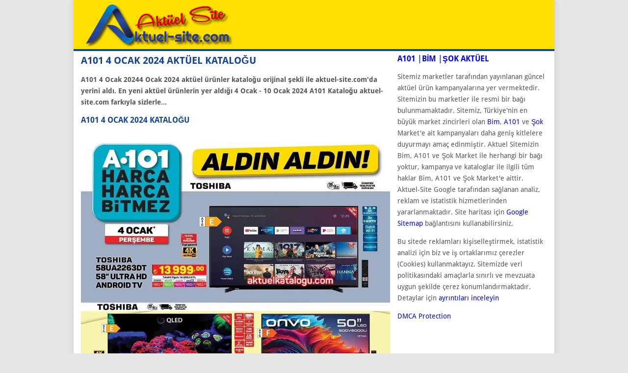

--- FILE ---
content_type: text/html; Charset=utf-8
request_url: https://aktuel-site.com/a101-4-ocak-2024-aktuel-katalogu/
body_size: 8696
content:
<!DOCTYPE html>
<html lang="tr">
<head>
<meta name="viewport" content="width=device-width, initial-scale=1.0" />
<meta http-equiv="Content-Type" content="text/html; charset= UTF-8"/>
<title>A101 4 OCAK 2024 AKTÜEL KATALOĞU | AKTÜEL SİTE</title>
<meta name="description" content="A101 4 Ocak 20244 Ocak 2024 aktüel ürünler kataloğu orijinal şekli ile aktuel-site.com'da yerini aldı. En yeni aktüel ürünlerin yer aldığı 4 Ocak - 10 Ocak 2024 A101 Kataloğu..."/>
<meta name="keywords" content="A101 4 Ocak 2024 Kataloğu, A101 Market, A101 11 Ocak 2024 Aktüel Kataloğu, A101 Kataloğu, A101 Aldın Aldın"/>
<link rel="canonical" href="https://aktuel-site.com/a101-4-ocak-2024-aktuel-katalogu/"/>
<meta property="og:title" content="A101 4 OCAK 2024 AKTÜEL KATALOĞU | AKTÜEL SİTE"/>
<meta property="og:type" content="website"/>
<meta property="og:url" content="https://aktuel-site.com/a101-4-ocak-2024-aktuel-katalogu/"/>
<meta property="og:image" content="https://aktuel-site.com/upload/brosur/a101-4-ocak-2024-katalogu-1.jpg"/>
<meta property="og:site_name" content="AKTÜEL SİTE"/>
<meta property="og:description" content="A101 4 Ocak 20244 Ocak 2024 aktüel ürünler kataloğu orijinal şekli ile aktuel-site.com'da yerini aldı. En yeni aktüel ürünlerin yer aldığı 4 Ocak - 10 Ocak 2024 A101 Kataloğu..."/>
<meta property="article:published_time" content="2023-12-29T08:59:26+03:00"/>
<meta property="article:modified_time" content="2023-12-29T08:59:26+03:00"/>
<meta name="twitter:card" content="summary"/>
<meta name="twitter:title" content="A101 4 OCAK 2024 AKTÜEL KATALOĞU | AKTÜEL SİTE"/>
<meta name="twitter:description" content="A101 4 Ocak 20244 Ocak 2024 aktüel ürünler kataloğu orijinal şekli ile aktuel-site.com'da yerini aldı. En yeni aktüel ürünlerin yer aldığı 4 Ocak - 10 Ocak 2024 A101 Kataloğu..."/>
<meta name="twitter:image" content="https://aktuel-site.com/upload/brosur/a101-4-ocak-2024-katalogu-1.jpg"/>
<meta itemprop="image" content="https://aktuel-site.com/upload/brosur/a101-4-ocak-2024-katalogu-1.jpg"/>
<link rel="alternate" type="application/rss+xml" title="Aktüel Site &raquo; beslemesi" href="https://aktuel-site.com/feed/"/>
<link rel="dns-prefetch" href="//fonts.googleapis.com"/>
<link rel="dns-prefetch" href="//fonts.gstatic.com"/>
<link rel="dns-prefetch" href="//www.google-analytics.com"/>
<link rel="dns-prefetch" href="//ssl.google-analytics.com"/>
<link rel="dns-prefetch" href="//www.googletagservices.com"/>
<link rel="dns-prefetch" href="//www.googletagmanager.com"/>
<link rel="dns-prefetch" href="//adservice.google.com.tr"/>
<link rel="dns-prefetch" href="//pagead2.googlesyndication.com"/>
<link rel="dns-prefetch" href="//securepubads.g.doubleclick.net"/>
<link rel="dns-prefetch" href="//googleads.g.doubleclick.net"/>
<link rel="dns-prefetch" href="//apis.google.com"/>
<style>@font-face{font-family:'Droid Sans';font-display:block;font-style:normal;font-weight:400;src:local('Droid Sans Regular'),local('DroidSans-Regular'),url(https://fonts.gstatic.com/s/droidsans/v8/SlGVmQWMvZQIdix7AFxXkHNSbQ.woff2) format('woff2');unicode-range:U+0000-00FF,U+0131,U+0152-0153,U+02BB-02BC,U+02C6,U+02DA,U+02DC,U+2000-206F,U+2074,U+20AC,U+2122,U+2191,U+2193,U+2212,U+2215,U+FEFF,U+FFFD}@font-face{font-family:'Droid Sans';font-display:block;font-style:normal;font-weight:700;src:local('Droid Sans Bold'),local('DroidSans-Bold'),url(https://fonts.gstatic.com/s/droidsans/v8/SlGWmQWMvZQIdix7AFxXmMh3eDs1Zw.woff2) format('woff2');unicode-range:U+0000-00FF,U+0131,U+0152-0153,U+02BB-02BC,U+02C6,U+02DA,U+02DC,U+2000-206F,U+2074,U+20AC,U+2122,U+2191,U+2193,U+2212,U+2215,U+FEFF,U+FFFD}</style>
<script>performance.mark("stylesheets done blocking");</script>
<meta name="yandex-verification" content="db5be091de94dc82"/>
<meta name="msvalidate.01" content="3C7F216622AB6A1218CB557DCE6F1084"/>
<style>body,button,input,select,textarea{font:14px/23px 'Droid Sans',sans-serif;color:#555;background-color:#e7e5e6;margin:0;padding:0}h1,h2,h3{line-height:1.4;margin:0;color:#134395;text-transform:uppercase}h1{font-size:20px}h2,h3{font-size:16px}a{text-decoration:none}a:visited{color:#134395}#yForm{border:1px solid #E1E1E1;padding:10px;background:#EEE;margin:0 auto}.yasla{float:left;}.mns{width:100%;}.bitti{-webkit-filter: grayscale(100%);filter: grayscale(100%);}.menu{visibility:hidden;position:absolute;max-width:980px;margin-left:auto;margin-right:auto;left:0;right:0;background:#ffe000;border-bottom:solid 4px #0B4395;}.m-nav{visibility:visible;z-index:9999;position:fixed;left:0;top:0;width:100%;}.baslik{line-height:1.4;font-size:16px;font-weight:bold;margin:0;color:#134395;text-transform:uppercase}hr{color:#ccc;}blockquote{border-left:3px solid #dd0000;padding:2px 14px;margin: 0 0 14px;}#yForm textarea,input{background:#fff;border:solid 1px #E1E1E1;width:90%;padding:10px 2%}.submit{width:120px;background:#E30615;color:#fff;text-decoration:none;cursor:pointer;display:inline-block;border:0;font-size:16px;font-weight:700;transition:all .2s linear;text-transform:uppercase}#main{max-width:980px;margin:0 auto;overflow:hidden;padding:0;background:#fff;position:relative;box-shadow:0 0 10px rgba(50,50,50,0.17)}.ust{position:relative;width:100%;height:100px;float:left;padding:0 0 0 2%;background:#ffe000;border-bottom:solid 4px #0B4395}.logo{margin-top:5px}.content{margin-left:15px;margin-top:5px;width:100%;max-width:630px;float:left}.sag{margin-top:5px;margin-left:15px;text-align:center;width:100%;max-width:300px;float:left}.list{border-bottom:solid 1px #e2e2e2;margin-top:10px;margin-bottom:20px;min-height:180px}.clear{clear:both}.manset{position:relative;border:solid 1px #0B4395}.title{padding-top:20px;padding-bottom:20px;text-align:center;margin-bottom:0;position:absolute;bottom:0;background:rgba(0,0,0,0.5);color:#f1f1f1;width:100%;text-transform:uppercase;font-size:18px;font-weight:700}.onizleme{float:left;max-width:220px;width:100%;height:auto;margin-right:10px}.read{float:right;font-size:13px;color:#E30615}.footer{width:100%;height:40px;padding:25px;background:#ffe000;border-top:solid 4px #0B4395}.footerLink{float:right;margin-right:45px;}.detail img{width:100%;height:auto;margin-bottom:5px}.yorum{border:1px solid #D2D2D2;margin-bottom:10px}.yoruminfo{background:#F7F5F6;border-bottom:solid 1px #D2D2D2;padding:0;padding:15px;color:#939291}.yorumdetay{background:#eee;padding:0;padding:15px}.tyorum{font-size:18px;line-height:32px;color:#343434;font-weight:700}@media screen and (max-width:990px){#main{width:96%}.content{width:96%;margin-left:auto;margin-right:auto;float:none}.sag{max-width:630px;width:96%;margin-left:auto;margin-right:auto;float:none}.list{max-width:630px;width:100%;margin-left:auto;margin-right:auto;float:none}.onizleme{width:35%}.onizleme img{max-width:220px;width:100%}}</style>
<link rel="icon" href="https://aktuel-site.com/favicon.ico" type="image/x-icon"/>
<link rel="shortcut icon" href="https://aktuel-site.com/favicon.ico" type="image/x-icon"/>
<script async src="//pagead2.googlesyndication.com/pagead/js/adsbygoogle.js"></script>
<script>
     (adsbygoogle = window.adsbygoogle || []).push({
          google_ad_client: "ca-pub-8756224960352111",
          enable_page_level_ads: false
     });
</script>
<script src="https://code.jquery.com/jquery-3.4.1.slim.min.js" integrity="sha256-pasqAKBDmFT4eHoN2ndd6lN370kFiGUFyTiUHWhU7k8=" crossorigin="anonymous"></script>
<script>
jQuery("document").ready(function($){
    var nav = $('.menu');
    $(window).scroll(function () {
        if ($(this).scrollTop() > 120) {
            nav.addClass("m-nav");
        } else {
            nav.removeClass("m-nav");
        }
    });
});
</script>
<script type="application/ld+json" class="aktuel-site-schema">{"@context":"https:\/\/schema.org","@graph":[{"@type":"WebSite","@id":"https:\/\/aktuel-site.com\/#website","url":"https:\/\/aktuel-site.com\/","name":"Akt\u00FCel Site","description":"A101 4 Ocak 20244 Ocak 2024 akt\u00FCel \u00FCr\u00FCnler katalo\u011Fu orijinal \u015Fekli ile aktuel-site.com'da yerini ald\u0131. En yeni akt\u00FCel \u00FCr\u00FCnlerin yer ald\u0131\u011F\u0131 4 Ocak - 10 Ocak 2024 A101 Katalo\u011Fu...","publisher":{"@id":"https:\/\/aktuel-site.com\/#organization"}},{"@type":"Organization","@id":"https:\/\/aktuel-site.com\/#organization","name":"Akt\u00FCel Site","url":"https:\/\/aktuel-site.com\/","logo":{"@type":"ImageObject","@id":"https:\/\/aktuel-site.com\/#organizationLogo","url":"https:\/\/aktuel-site.com\/images\/logo.png","width":"300","height":"90"},"image":{"@id":"https:\/\/aktuel-site.com\/#organizationLogo"},"sameAs":["https:\/\/www.facebook.com\/bima101sokaktuel\/"]},{"@type":"BreadcrumbList","@id":"https:\/\/aktuel-site.com\/a101-4-ocak-2024-aktuel-katalogu\/#breadcrumblist","itemListElement":[{"@type":"ListItem","@id":"https:\/\/aktuel-site.com\/#listItem","position":"1","item":{"@type":"WebPage","@id":"https:\/\/aktuel-site.com\/","name":"Ev","description":"A101 4 Ocak 20244 Ocak 2024 akt\u00FCel \u00FCr\u00FCnler katalo\u011Fu orijinal \u015Fekli ile aktuel-site.com'da yerini ald\u0131. En yeni akt\u00FCel \u00FCr\u00FCnlerin yer ald\u0131\u011F\u0131 4 Ocak - 10 Ocak 2024 A101 Katalo\u011Fu...","url":"https:\/\/aktuel-site.com\/"},"nextItem":"https:\/\/aktuel-site.com\/a101-4-ocak-2024-aktuel-katalogu\/#listItem"},{"@type":"ListItem","@id":"https:\/\/aktuel-site.com\/a101-4-ocak-2024-aktuel-katalogu\/#listItem","position":"2","item":{"@type":"WebPage","@id":"https:\/\/aktuel-site.com\/a101-4-ocak-2024-aktuel-katalogu\/","name":"A101 4 OCAK 2024 AKT\u00DCEL KATALO\u011EU","description":"A101 4 Ocak 20244 Ocak 2024 akt\u00FCel \u00FCr\u00FCnler katalo\u011Fu orijinal \u015Fekli ile aktuel-site.com'da yerini ald\u0131. En yeni akt\u00FCel \u00FCr\u00FCnlerin yer ald\u0131\u011F\u0131 4 Ocak - 10 Ocak 2024 A101 Katalo\u011Fu...","url":"https:\/\/aktuel-site.com\/a101-4-ocak-2024-aktuel-katalogu\/"},"previousItem":"https:\/\/aktuel-site.com\/#listItem"}]},{"@type":"Person","@id":"https:\/\/aktuel-site.com\/#author","url":"https:\/\/aktuel-site.com\/","name":"Akt\u00FCel Site"},{"@type":"WebPage","@id":"https:\/\/aktuel-site.com\/a101-4-ocak-2024-aktuel-katalogu\/#webpage","url":"https:\/\/aktuel-site.com\/a101-4-ocak-2024-aktuel-katalogu\/","name":"A101 4 OCAK 2024 AKT\u00DCEL KATALO\u011EU","description":"A101 4 Ocak 20244 Ocak 2024 akt\u00FCel \u00FCr\u00FCnler katalo\u011Fu orijinal \u015Fekli ile aktuel-site.com'da yerini ald\u0131. En yeni akt\u00FCel \u00FCr\u00FCnlerin yer ald\u0131\u011F\u0131 4 Ocak - 10 Ocak 2024 A101 Katalo\u011Fu...","inLanguage":"tr","isPartOf":{"@id":"https:\/\/aktuel-site.com\/#website"},"breadcrumb":{"@id":"https:\/\/aktuel-site.com\/a101-4-ocak-2024-aktuel-katalogu\/#breadcrumblist"},"author":"https:\/\/aktuel-site.com\/a101-4-ocak-2024-aktuel-katalogu\/#author","creator":"https:\/\/aktuel-site.com\/a101-4-ocak-2024-aktuel-katalogu\/#author","image":{"@type":"ImageObject","@id":"https:\/\/aktuel-site.com\/#mainImage","url":"https:\/\/aktuel-site.com\/upload\/brosur\/a101-4-ocak-2024-katalogu-1.jpg","width":"1050","height":"1500"},"primaryImageOfPage":{"@id":"https:\/\/aktuel-site.com\/a101-4-ocak-2024-aktuel-katalogu\/#mainImage"},"datePublished":"2023-12-29T08:59:26+03:00","dateModified":"2023-12-29T08:59:26+03:00"},{"@type":"Article","@id":"https:\/\/aktuel-site.com\/a101-4-ocak-2024-aktuel-katalogu\/#article","name":"A101 4 OCAK 2024 AKT\u00DCEL KATALO\u011EU","description":"A101 4 Ocak 20244 Ocak 2024 akt\u00FCel \u00FCr\u00FCnler katalo\u011Fu orijinal \u015Fekli ile aktuel-site.com'da yerini ald\u0131. En yeni akt\u00FCel \u00FCr\u00FCnlerin yer ald\u0131\u011F\u0131 4 Ocak - 10 Ocak 2024 A101 Katalo\u011Fu...","headline":"A101 4 OCAK 2024 AKT\u00DCEL KATALO\u011EU","author":{"@id":"https:\/\/aktuel-site.com\/#author"},"publisher":{"@id":"https:\/\/aktuel-site.com\/#organization"},"datePublished":"2023-12-29T08:59:26+03:00","dateModified":"2023-12-29T08:59:26+03:00","articleSection":"A101 4 Ocak 2024 Katalo\u011Fu, A101 Market, A101 11 Ocak 2024 Akt\u00FCel Katalo\u011Fu, A101 Katalo\u011Fu, A101 Ald\u0131n Ald\u0131n","mainEntityOfPage":{"@id":"https:\/\/aktuel-site.com\/a101-4-ocak-2024-aktuel-katalogu\/#webpage"},"isPartOf":{"@id":"https:\/\/aktuel-site.com\/a101-4-ocak-2024-aktuel-katalogu\/#webpage"},"image":{"@type":"ImageObject","@id":"https:\/\/aktuel-site.com\/#articleImage","url":"https:\/\/aktuel-site.com\/upload\/brosur\/a101-4-ocak-2024-katalogu-1.jpg","width":"1050","height":"1500"}}]}</script>
<style>.other{border:solid 3px #ccccff;float:left;margin:1px;max-width:202px;height:auto;}@media screen and (max-width:690px){.other{width:30.5%;}}.swiper-container{margin:0 auto;position:relative;overflow:hidden;list-style:none;padding:0;z-index:1}.swiper-container-no-flexbox .swiper-slide{float:left}.swiper-container-vertical>.swiper-wrapper{-webkit-box-orient:vertical;-webkit-box-direction:normal;-webkit-flex-direction:column;-ms-flex-direction:column;flex-direction:column}.swiper-wrapper{position:relative;width:100%;height:100%;z-index:1;display:-webkit-box;display:-webkit-flex;display:-ms-flexbox;display:flex;-webkit-transition-property:-webkit-transform;transition-property:-webkit-transform;-o-transition-property:transform;transition-property:transform;transition-property:transform,-webkit-transform;-webkit-box-sizing:content-box;box-sizing:content-box}.swiper-container-android .swiper-slide,.swiper-wrapper{-webkit-transform:translate3d(0,0,0);transform:translate3d(0,0,0)}.swiper-container-multirow>.swiper-wrapper{-webkit-flex-wrap:wrap;-ms-flex-wrap:wrap;flex-wrap:wrap}.swiper-container-free-mode>.swiper-wrapper{-webkit-transition-timing-function:ease-out;-o-transition-timing-function:ease-out;transition-timing-function:ease-out;margin:0 auto}.swiper-slide{-webkit-flex-shrink:0;-ms-flex-negative:0;flex-shrink:0;width:100%;height:100%;position:relative;-webkit-transition-property:-webkit-transform;transition-property:-webkit-transform;-o-transition-property:transform;transition-property:transform;transition-property:transform,-webkit-transform}.swiper-slide-invisible-blank{visibility:hidden}.swiper-container-autoheight,.swiper-container-autoheight .swiper-slide{height:auto}.swiper-container-autoheight .swiper-wrapper{-webkit-box-align:start;-webkit-align-items:flex-start;-ms-flex-align:start;align-items:flex-start;-webkit-transition-property:height,-webkit-transform;transition-property:height,-webkit-transform;-o-transition-property:transform,height;transition-property:transform,height;transition-property:transform,height,-webkit-transform}.swiper-container-3d{-webkit-perspective:1200px;perspective:1200px}.swiper-container-3d .swiper-cube-shadow,.swiper-container-3d .swiper-slide,.swiper-container-3d .swiper-slide-shadow-bottom,.swiper-container-3d .swiper-slide-shadow-left,.swiper-container-3d .swiper-slide-shadow-right,.swiper-container-3d .swiper-slide-shadow-top,.swiper-container-3d .swiper-wrapper{-webkit-transform-style:preserve-3d;transform-style:preserve-3d}.swiper-container-3d .swiper-slide-shadow-bottom,.swiper-container-3d .swiper-slide-shadow-left,.swiper-container-3d .swiper-slide-shadow-right,.swiper-container-3d .swiper-slide-shadow-top{position:absolute;left:0;top:0;width:100%;height:100%;pointer-events:none;z-index:10}.swiper-container-3d .swiper-slide-shadow-left{background-image:-webkit-gradient(linear,right top,left top,from(rgba(0,0,0,.5)),to(rgba(0,0,0,0)));background-image:-webkit-linear-gradient(right,rgba(0,0,0,.5),rgba(0,0,0,0));background-image:-o-linear-gradient(right,rgba(0,0,0,.5),rgba(0,0,0,0));background-image:linear-gradient(to left,rgba(0,0,0,.5),rgba(0,0,0,0))}.swiper-container-3d .swiper-slide-shadow-right{background-image:-webkit-gradient(linear,left top,right top,from(rgba(0,0,0,.5)),to(rgba(0,0,0,0)));background-image:-webkit-linear-gradient(left,rgba(0,0,0,.5),rgba(0,0,0,0));background-image:-o-linear-gradient(left,rgba(0,0,0,.5),rgba(0,0,0,0));background-image:linear-gradient(to right,rgba(0,0,0,.5),rgba(0,0,0,0))}.swiper-container-3d .swiper-slide-shadow-top{background-image:-webkit-gradient(linear,left bottom,left top,from(rgba(0,0,0,.5)),to(rgba(0,0,0,0)));background-image:-webkit-linear-gradient(bottom,rgba(0,0,0,.5),rgba(0,0,0,0));background-image:-o-linear-gradient(bottom,rgba(0,0,0,.5),rgba(0,0,0,0));background-image:linear-gradient(to top,rgba(0,0,0,.5),rgba(0,0,0,0))}.swiper-container-3d .swiper-slide-shadow-bottom{background-image:-webkit-gradient(linear,left top,left bottom,from(rgba(0,0,0,.5)),to(rgba(0,0,0,0)));background-image:-webkit-linear-gradient(top,rgba(0,0,0,.5),rgba(0,0,0,0));background-image:-o-linear-gradient(top,rgba(0,0,0,.5),rgba(0,0,0,0));background-image:linear-gradient(to bottom,rgba(0,0,0,.5),rgba(0,0,0,0))}.swiper-container-wp8-horizontal,.swiper-container-wp8-horizontal>.swiper-wrapper{-ms-touch-action:pan-y;touch-action:pan-y}.swiper-container-wp8-vertical,.swiper-container-wp8-vertical>.swiper-wrapper{-ms-touch-action:pan-x;touch-action:pan-x}.swiper-button-next,.swiper-button-prev{position:absolute;top:50%;width:27px;height:44px;margin-top:-22px;z-index:10;cursor:pointer;background-size:27px 44px;background-position:center;background-repeat:no-repeat}.swiper-button-next.swiper-button-disabled,.swiper-button-prev.swiper-button-disabled{opacity:.35;cursor:auto;pointer-events:none}.swiper-button-prev,.swiper-container-rtl .swiper-button-next{background-image:url("data:image/svg+xml;charset=utf-8,%3Csvg%20xmlns%3D'http%3A%2F%2Fwww.w3.org%2F2000%2Fsvg'%20viewBox%3D'0%200%2027%2044'%3E%3Cpath%20d%3D'M0%2C22L22%2C0l2.1%2C2.1L4.2%2C22l19.9%2C19.9L22%2C44L0%2C22L0%2C22L0%2C22z'%20fill%3D'%23007aff'%2F%3E%3C%2Fsvg%3E");left:10px;right:auto}.swiper-button-next,.swiper-container-rtl .swiper-button-prev{background-image:url("data:image/svg+xml;charset=utf-8,%3Csvg%20xmlns%3D'http%3A%2F%2Fwww.w3.org%2F2000%2Fsvg'%20viewBox%3D'0%200%2027%2044'%3E%3Cpath%20d%3D'M27%2C22L27%2C22L5%2C44l-2.1-2.1L22.8%2C22L2.9%2C2.1L5%2C0L27%2C22L27%2C22z'%20fill%3D'%23007aff'%2F%3E%3C%2Fsvg%3E");right:10px;left:auto}.swiper-button-prev.swiper-button-white,.swiper-container-rtl .swiper-button-next.swiper-button-white{background-image:url("data:image/svg+xml;charset=utf-8,%3Csvg%20xmlns%3D'http%3A%2F%2Fwww.w3.org%2F2000%2Fsvg'%20viewBox%3D'0%200%2027%2044'%3E%3Cpath%20d%3D'M0%2C22L22%2C0l2.1%2C2.1L4.2%2C22l19.9%2C19.9L22%2C44L0%2C22L0%2C22L0%2C22z'%20fill%3D'%23ffffff'%2F%3E%3C%2Fsvg%3E")}.swiper-button-next.swiper-button-white,.swiper-container-rtl .swiper-button-prev.swiper-button-white{background-image:url("data:image/svg+xml;charset=utf-8,%3Csvg%20xmlns%3D'http%3A%2F%2Fwww.w3.org%2F2000%2Fsvg'%20viewBox%3D'0%200%2027%2044'%3E%3Cpath%20d%3D'M27%2C22L27%2C22L5%2C44l-2.1-2.1L22.8%2C22L2.9%2C2.1L5%2C0L27%2C22L27%2C22z'%20fill%3D'%23ffffff'%2F%3E%3C%2Fsvg%3E")}.swiper-button-prev.swiper-button-black,.swiper-container-rtl .swiper-button-next.swiper-button-black{background-image:url("data:image/svg+xml;charset=utf-8,%3Csvg%20xmlns%3D'http%3A%2F%2Fwww.w3.org%2F2000%2Fsvg'%20viewBox%3D'0%200%2027%2044'%3E%3Cpath%20d%3D'M0%2C22L22%2C0l2.1%2C2.1L4.2%2C22l19.9%2C19.9L22%2C44L0%2C22L0%2C22L0%2C22z'%20fill%3D'%23000000'%2F%3E%3C%2Fsvg%3E")}.swiper-button-next.swiper-button-black,.swiper-container-rtl .swiper-button-prev.swiper-button-black{background-image:url("data:image/svg+xml;charset=utf-8,%3Csvg%20xmlns%3D'http%3A%2F%2Fwww.w3.org%2F2000%2Fsvg'%20viewBox%3D'0%200%2027%2044'%3E%3Cpath%20d%3D'M27%2C22L27%2C22L5%2C44l-2.1-2.1L22.8%2C22L2.9%2C2.1L5%2C0L27%2C22L27%2C22z'%20fill%3D'%23000000'%2F%3E%3C%2Fsvg%3E")}.swiper-button-lock{display:none}.swiper-pagination{position:absolute;text-align:center;-webkit-transition:.3s opacity;-o-transition:.3s opacity;transition:.3s opacity;-webkit-transform:translate3d(0,0,0);transform:translate3d(0,0,0);z-index:10}.swiper-pagination.swiper-pagination-hidden{opacity:0}.swiper-container-horizontal>.swiper-pagination-bullets,.swiper-pagination-custom,.swiper-pagination-fraction{bottom:10px;left:0;width:100%}.swiper-pagination-bullets-dynamic{overflow:hidden;font-size:0}.swiper-pagination-bullets-dynamic .swiper-pagination-bullet{-webkit-transform:scale(.33);-ms-transform:scale(.33);transform:scale(.33);position:relative}.swiper-pagination-bullets-dynamic .swiper-pagination-bullet-active{-webkit-transform:scale(1);-ms-transform:scale(1);transform:scale(1)}.swiper-pagination-bullets-dynamic .swiper-pagination-bullet-active-main{-webkit-transform:scale(1);-ms-transform:scale(1);transform:scale(1)}.swiper-pagination-bullets-dynamic .swiper-pagination-bullet-active-prev{-webkit-transform:scale(.66);-ms-transform:scale(.66);transform:scale(.66)}.swiper-pagination-bullets-dynamic .swiper-pagination-bullet-active-prev-prev{-webkit-transform:scale(.33);-ms-transform:scale(.33);transform:scale(.33)}.swiper-pagination-bullets-dynamic .swiper-pagination-bullet-active-next{-webkit-transform:scale(.66);-ms-transform:scale(.66);transform:scale(.66)}.swiper-pagination-bullets-dynamic .swiper-pagination-bullet-active-next-next{-webkit-transform:scale(.33);-ms-transform:scale(.33);transform:scale(.33)}.swiper-pagination-bullet{width:8px;height:8px;display:inline-block;border-radius:100%;background:#000;opacity:.2}button.swiper-pagination-bullet{border:none;margin:0;padding:0;-webkit-box-shadow:none;box-shadow:none;-webkit-appearance:none;-moz-appearance:none;appearance:none}.swiper-pagination-clickable .swiper-pagination-bullet{cursor:pointer}.swiper-pagination-bullet-active{opacity:1;background:#007aff}.swiper-container-vertical>.swiper-pagination-bullets{right:10px;top:50%;-webkit-transform:translate3d(0,-50%,0);transform:translate3d(0,-50%,0)}.swiper-container-vertical>.swiper-pagination-bullets .swiper-pagination-bullet{margin:6px 0;display:block}.swiper-container-vertical>.swiper-pagination-bullets.swiper-pagination-bullets-dynamic{top:50%;-webkit-transform:translateY(-50%);-ms-transform:translateY(-50%);transform:translateY(-50%);width:8px}.swiper-container-vertical>.swiper-pagination-bullets.swiper-pagination-bullets-dynamic .swiper-pagination-bullet{display:inline-block;-webkit-transition:.2s top,.2s -webkit-transform;transition:.2s top,.2s -webkit-transform;-o-transition:.2s transform,.2s top;transition:.2s transform,.2s top;transition:.2s transform,.2s top,.2s -webkit-transform}.swiper-container-horizontal>.swiper-pagination-bullets .swiper-pagination-bullet{margin:0 4px}.swiper-container-horizontal>.swiper-pagination-bullets.swiper-pagination-bullets-dynamic{left:50%;-webkit-transform:translateX(-50%);-ms-transform:translateX(-50%);transform:translateX(-50%);white-space:nowrap}.swiper-container-horizontal>.swiper-pagination-bullets.swiper-pagination-bullets-dynamic .swiper-pagination-bullet{-webkit-transition:.2s left,.2s -webkit-transform;transition:.2s left,.2s -webkit-transform;-o-transition:.2s transform,.2s left;transition:.2s transform,.2s left;transition:.2s transform,.2s left,.2s -webkit-transform}.swiper-container-horizontal.swiper-container-rtl>.swiper-pagination-bullets-dynamic .swiper-pagination-bullet{-webkit-transition:.2s right,.2s -webkit-transform;transition:.2s right,.2s -webkit-transform;-o-transition:.2s transform,.2s right;transition:.2s transform,.2s right;transition:.2s transform,.2s right,.2s -webkit-transform}.swiper-pagination-progressbar{background:rgba(0,0,0,.25);position:absolute}.swiper-pagination-progressbar .swiper-pagination-progressbar-fill{background:#007aff;position:absolute;left:0;top:0;width:100%;height:100%;-webkit-transform:scale(0);-ms-transform:scale(0);transform:scale(0);-webkit-transform-origin:left top;-ms-transform-origin:left top;transform-origin:left top}.swiper-container-rtl .swiper-pagination-progressbar .swiper-pagination-progressbar-fill{-webkit-transform-origin:right top;-ms-transform-origin:right top;transform-origin:right top}.swiper-container-horizontal>.swiper-pagination-progressbar,.swiper-container-vertical>.swiper-pagination-progressbar.swiper-pagination-progressbar-opposite{width:100%;height:4px;left:0;top:0}.swiper-container-horizontal>.swiper-pagination-progressbar.swiper-pagination-progressbar-opposite,.swiper-container-vertical>.swiper-pagination-progressbar{width:4px;height:100%;left:0;top:0}.swiper-pagination-white .swiper-pagination-bullet-active{background:#fff}.swiper-pagination-progressbar.swiper-pagination-white{background:rgba(255,255,255,.25)}.swiper-pagination-progressbar.swiper-pagination-white .swiper-pagination-progressbar-fill{background:#fff}.swiper-pagination-black .swiper-pagination-bullet-active{background:#000}.swiper-pagination-progressbar.swiper-pagination-black{background:rgba(0,0,0,.25)}.swiper-pagination-progressbar.swiper-pagination-black .swiper-pagination-progressbar-fill{background:#000}.swiper-pagination-lock{display:none}.swiper-scrollbar{border-radius:10px;position:relative;-ms-touch-action:none;background:rgba(0,0,0,.1)}.swiper-container-horizontal>.swiper-scrollbar{position:absolute;left:1%;bottom:3px;z-index:50;height:5px;width:98%}.swiper-container-vertical>.swiper-scrollbar{position:absolute;right:3px;top:1%;z-index:50;width:5px;height:98%}.swiper-scrollbar-drag{height:100%;width:100%;position:relative;background:rgba(0,0,0,.5);border-radius:10px;left:0;top:0}.swiper-scrollbar-cursor-drag{cursor:move}.swiper-scrollbar-lock{display:none}.swiper-zoom-container{width:100%;height:100%;display:-webkit-box;display:-webkit-flex;display:-ms-flexbox;display:flex;-webkit-box-pack:center;-webkit-justify-content:center;-ms-flex-pack:center;justify-content:center;-webkit-box-align:center;-webkit-align-items:center;-ms-flex-align:center;align-items:center;text-align:center}.swiper-zoom-container>canvas,.swiper-zoom-container>img,.swiper-zoom-container>svg{max-width:100%;max-height:100%;-o-object-fit:contain;object-fit:contain}.swiper-slide-zoomed{cursor:move}.swiper-lazy-preloader{width:42px;height:42px;position:absolute;left:50%;top:50%;margin-left:-21px;margin-top:-21px;z-index:10;-webkit-transform-origin:50%;-ms-transform-origin:50%;transform-origin:50%;-webkit-animation:swiper-preloader-spin 1s steps(12,end) infinite;animation:swiper-preloader-spin 1s steps(12,end) infinite}.swiper-lazy-preloader:after{display:block;content:'';width:100%;height:100%;background-image:url("data:image/svg+xml;charset=utf-8,%3Csvg%20viewBox%3D'0%200%20120%20120'%20xmlns%3D'http%3A%2F%2Fwww.w3.org%2F2000%2Fsvg'%20xmlns%3Axlink%3D'http%3A%2F%2Fwww.w3.org%2F1999%2Fxlink'%3E%3Cdefs%3E%3Cline%20id%3D'l'%20x1%3D'60'%20x2%3D'60'%20y1%3D'7'%20y2%3D'27'%20stroke%3D'%236c6c6c'%20stroke-width%3D'11'%20stroke-linecap%3D'round'%2F%3E%3C%2Fdefs%3E%3Cg%3E%3Cuse%20xlink%3Ahref%3D'%23l'%20opacity%3D'.27'%2F%3E%3Cuse%20xlink%3Ahref%3D'%23l'%20opacity%3D'.27'%20transform%3D'rotate(30%2060%2C60)'%2F%3E%3Cuse%20xlink%3Ahref%3D'%23l'%20opacity%3D'.27'%20transform%3D'rotate(60%2060%2C60)'%2F%3E%3Cuse%20xlink%3Ahref%3D'%23l'%20opacity%3D'.27'%20transform%3D'rotate(90%2060%2C60)'%2F%3E%3Cuse%20xlink%3Ahref%3D'%23l'%20opacity%3D'.27'%20transform%3D'rotate(120%2060%2C60)'%2F%3E%3Cuse%20xlink%3Ahref%3D'%23l'%20opacity%3D'.27'%20transform%3D'rotate(150%2060%2C60)'%2F%3E%3Cuse%20xlink%3Ahref%3D'%23l'%20opacity%3D'.37'%20transform%3D'rotate(180%2060%2C60)'%2F%3E%3Cuse%20xlink%3Ahref%3D'%23l'%20opacity%3D'.46'%20transform%3D'rotate(210%2060%2C60)'%2F%3E%3Cuse%20xlink%3Ahref%3D'%23l'%20opacity%3D'.56'%20transform%3D'rotate(240%2060%2C60)'%2F%3E%3Cuse%20xlink%3Ahref%3D'%23l'%20opacity%3D'.66'%20transform%3D'rotate(270%2060%2C60)'%2F%3E%3Cuse%20xlink%3Ahref%3D'%23l'%20opacity%3D'.75'%20transform%3D'rotate(300%2060%2C60)'%2F%3E%3Cuse%20xlink%3Ahref%3D'%23l'%20opacity%3D'.85'%20transform%3D'rotate(330%2060%2C60)'%2F%3E%3C%2Fg%3E%3C%2Fsvg%3E");background-position:50%;background-size:100%;background-repeat:no-repeat}.swiper-lazy-preloader-white:after{background-image:url("data:image/svg+xml;charset=utf-8,%3Csvg%20viewBox%3D'0%200%20120%20120'%20xmlns%3D'http%3A%2F%2Fwww.w3.org%2F2000%2Fsvg'%20xmlns%3Axlink%3D'http%3A%2F%2Fwww.w3.org%2F1999%2Fxlink'%3E%3Cdefs%3E%3Cline%20id%3D'l'%20x1%3D'60'%20x2%3D'60'%20y1%3D'7'%20y2%3D'27'%20stroke%3D'%23fff'%20stroke-width%3D'11'%20stroke-linecap%3D'round'%2F%3E%3C%2Fdefs%3E%3Cg%3E%3Cuse%20xlink%3Ahref%3D'%23l'%20opacity%3D'.27'%2F%3E%3Cuse%20xlink%3Ahref%3D'%23l'%20opacity%3D'.27'%20transform%3D'rotate(30%2060%2C60)'%2F%3E%3Cuse%20xlink%3Ahref%3D'%23l'%20opacity%3D'.27'%20transform%3D'rotate(60%2060%2C60)'%2F%3E%3Cuse%20xlink%3Ahref%3D'%23l'%20opacity%3D'.27'%20transform%3D'rotate(90%2060%2C60)'%2F%3E%3Cuse%20xlink%3Ahref%3D'%23l'%20opacity%3D'.27'%20transform%3D'rotate(120%2060%2C60)'%2F%3E%3Cuse%20xlink%3Ahref%3D'%23l'%20opacity%3D'.27'%20transform%3D'rotate(150%2060%2C60)'%2F%3E%3Cuse%20xlink%3Ahref%3D'%23l'%20opacity%3D'.37'%20transform%3D'rotate(180%2060%2C60)'%2F%3E%3Cuse%20xlink%3Ahref%3D'%23l'%20opacity%3D'.46'%20transform%3D'rotate(210%2060%2C60)'%2F%3E%3Cuse%20xlink%3Ahref%3D'%23l'%20opacity%3D'.56'%20transform%3D'rotate(240%2060%2C60)'%2F%3E%3Cuse%20xlink%3Ahref%3D'%23l'%20opacity%3D'.66'%20transform%3D'rotate(270%2060%2C60)'%2F%3E%3Cuse%20xlink%3Ahref%3D'%23l'%20opacity%3D'.75'%20transform%3D'rotate(300%2060%2C60)'%2F%3E%3Cuse%20xlink%3Ahref%3D'%23l'%20opacity%3D'.85'%20transform%3D'rotate(330%2060%2C60)'%2F%3E%3C%2Fg%3E%3C%2Fsvg%3E")}@-webkit-keyframes swiper-preloader-spin{100%{-webkit-transform:rotate(360deg);transform:rotate(360deg)}}@keyframes swiper-preloader-spin{100%{-webkit-transform:rotate(360deg);transform:rotate(360deg)}}.swiper-container .swiper-notification{position:absolute;left:0;top:0;pointer-events:none;opacity:0;z-index:-1000}.swiper-container-fade.swiper-container-free-mode .swiper-slide{-webkit-transition-timing-function:ease-out;-o-transition-timing-function:ease-out;transition-timing-function:ease-out}.swiper-container-fade .swiper-slide{pointer-events:none;-webkit-transition-property:opacity;-o-transition-property:opacity;transition-property:opacity}.swiper-container-fade .swiper-slide .swiper-slide{pointer-events:none}.swiper-container-fade .swiper-slide-active,.swiper-container-fade .swiper-slide-active .swiper-slide-active{pointer-events:auto}.swiper-container-cube{overflow:visible}.swiper-container-cube .swiper-slide{pointer-events:none;-webkit-backface-visibility:hidden;backface-visibility:hidden;z-index:1;visibility:hidden;-webkit-transform-origin:0 0;-ms-transform-origin:0 0;transform-origin:0 0;width:100%;height:100%}.swiper-container-cube .swiper-slide .swiper-slide{pointer-events:none}.swiper-container-cube.swiper-container-rtl .swiper-slide{-webkit-transform-origin:100% 0;-ms-transform-origin:100% 0;transform-origin:100% 0}.swiper-container-cube .swiper-slide-active,.swiper-container-cube .swiper-slide-active .swiper-slide-active{pointer-events:auto}.swiper-container-cube .swiper-slide-active,.swiper-container-cube .swiper-slide-next,.swiper-container-cube .swiper-slide-next+.swiper-slide,.swiper-container-cube .swiper-slide-prev{pointer-events:auto;visibility:visible}.swiper-container-cube .swiper-slide-shadow-bottom,.swiper-container-cube .swiper-slide-shadow-left,.swiper-container-cube .swiper-slide-shadow-right,.swiper-container-cube .swiper-slide-shadow-top{z-index:0;-webkit-backface-visibility:hidden;backface-visibility:hidden}.swiper-container-cube .swiper-cube-shadow{position:absolute;left:0;bottom:0;width:100%;height:100%;background:#000;opacity:.6;-webkit-filter:blur(50px);filter:blur(50px);z-index:0}.swiper-container-flip{overflow:visible}.swiper-container-flip .swiper-slide{pointer-events:none;-webkit-backface-visibility:hidden;backface-visibility:hidden;z-index:1}.swiper-container-flip .swiper-slide .swiper-slide{pointer-events:none}.swiper-container-flip .swiper-slide-active,.swiper-container-flip .swiper-slide-active .swiper-slide-active{pointer-events:auto}.swiper-container-flip .swiper-slide-shadow-bottom,.swiper-container-flip .swiper-slide-shadow-left,.swiper-container-flip .swiper-slide-shadow-right,.swiper-container-flip .swiper-slide-shadow-top{z-index:0;-webkit-backface-visibility:hidden;backface-visibility:hidden}.swiper-container-coverflow .swiper-wrapper{-ms-perspective:1200px}.preloader{margin-top:50%;}.swiper-lazy{color: transparent;}</style>
</head>
<body>
<div id="main">
<div class="menu"><a href="https://aktuel-site.com/" title="AKTÜEL SİTE"><img class="logo" style="width:180px;height:54px;margin-left:5px;" src="https://aktuel-site.com/images/logo.png" alt="AKTÜEL SİTE"></a><div style="float:right;margin-right:15px;"><p class="baslik"><a href="https://aktuel-site.com/a101-aktuel/" title="A101 Aktüel">A101 AKTÜEL</a></p><p class="baslik"><a href="https://aktuel-site.com/bim-aktuel/" title="Bim Aktüel">BİM AKTÜEL</a></p><p class="baslik"><a href="https://aktuel-site.com/sok-aktuel/" title="Şok Aktüel">ŞOK AKTÜEL</a></p></div></div>
<div class="ust"><a href="https://aktuel-site.com/" title="AKTÜEL SİTE"><img class="logo" style="width:300px;height:90px;margin-left:5px;" src="https://aktuel-site.com/images/logo.png" alt="AKTÜEL SİTE"></a></div>
<div class="clear"></div>
<div class="content"><h1>A101 4 OCAK 2024 AKTÜEL KATALOĞU</h1>
<div class="detail">
<p><strong>A101&nbsp;<strong>4 Ocak 2024</strong>4 Ocak 2024 akt&uuml;el &uuml;r&uuml;nler kataloğu orijinal şekli ile aktuel-site.com'da yerini aldı. En yeni akt&uuml;el &uuml;r&uuml;nlerin yer aldığı 4 Ocak - 10 Ocak 2024 A101 Kataloğu aktuel-site.com farkıyla sizlerle...</strong></p>
<h2>A101 4 Ocak 2024 Kataloğu</h2>
<p>
<picture class="lazy" style="width: 100%; height: auto;">
<source class="lazy" srcset="https://aktuel-site.com/upload/brosur/a101-4-ocak-2024-katalogu-1.jpg" type="image/webp">
<img class="lazy" style="width: 100%; height: auto;" src="https://aktuel-site.com/upload/brosur/a101-4-ocak-2024-katalogu-1.jpg" alt="A101 4 Ocak 2024 Kataloğu - 1" width="1050" height="1500">
</picture>

<picture class="lazy" style="width: 100%; height: auto;">
<source class="lazy" srcset="https://aktuel-site.com/upload/brosur/a101-4-ocak-2024-katalogu-2.jpg" type="image/webp">
<img class="lazy" style="width: 100%; height: auto;" src="https://aktuel-site.com/upload/brosur/a101-4-ocak-2024-katalogu-2.jpg" alt="A101 4 Ocak 2024 Kataloğu - 2" width="1050" height="1500">
</picture>

<picture class="lazy" style="width: 100%; height: auto;">
<source class="lazy" srcset="https://aktuel-site.com/upload/brosur/a101-4-ocak-2024-katalogu-3.jpg" type="image/webp">
<img class="lazy" style="width: 100%; height: auto;" src="https://aktuel-site.com/upload/brosur/a101-4-ocak-2024-katalogu-3.jpg" alt="A101 4 Ocak 2024 Kataloğu - 3" width="1050" height="1500">
</picture>

<picture class="lazy" style="width: 100%; height: auto;">
<source class="lazy" srcset="https://aktuel-site.com/upload/brosur/a101-4-ocak-2024-katalogu-4.jpg" type="image/webp">
<img class="lazy" style="width: 100%; height: auto;" src="https://aktuel-site.com/upload/brosur/a101-4-ocak-2024-katalogu-4.jpg" alt="A101 4 Ocak 2024 Kataloğu - 4" width="1050" height="1500">
</picture>

<picture class="lazy" style="width: 100%; height: auto;">
<source class="lazy" srcset="https://aktuel-site.com/upload/brosur/a101-4-ocak-2024-katalogu-5.jpg" type="image/webp">
<img class="lazy" style="width: 100%; height: auto;" src="https://aktuel-site.com/upload/brosur/a101-4-ocak-2024-katalogu-5.jpg" alt="A101 4 Ocak 2024 Kataloğu - 5" width="1050" height="1500">
</picture>

<picture class="lazy" style="width: 100%; height: auto;">
<source class="lazy" srcset="https://aktuel-site.com/upload/brosur/a101-4-ocak-2024-katalogu-6.jpg" type="image/webp">
<img class="lazy" style="width: 100%; height: auto;" src="https://aktuel-site.com/upload/brosur/a101-4-ocak-2024-katalogu-6.jpg" alt="A101 4 Ocak 2024 Kataloğu - 6" width="1050" height="1500">
</picture>

<picture class="lazy" style="width: 100%; height: auto;">
<source class="lazy" srcset="https://aktuel-site.com/upload/brosur/a101-4-ocak-2024-katalogu-7.jpg" type="image/webp">
<img class="lazy" style="width: 100%; height: auto;" src="https://aktuel-site.com/upload/brosur/a101-4-ocak-2024-katalogu-7.jpg" alt="A101 4 Ocak 2024 Kataloğu - 7" width="1050" height="1500">
</picture>

<picture class="lazy" style="width: 100%; height: auto;">
<source class="lazy" srcset="https://aktuel-site.com/upload/brosur/a101-4-ocak-2024-katalogu-8.jpg" type="image/webp">
<img class="lazy" style="width: 100%; height: auto;" src="https://aktuel-site.com/upload/brosur/a101-4-ocak-2024-katalogu-8.jpg" alt="A101 4 Ocak 2024 Kataloğu - 8" width="1050" height="1500">
</picture>

<picture class="lazy" style="width: 100%; height: auto;">
<source class="lazy" srcset="https://aktuel-site.com/upload/brosur/a101-4-ocak-2024-katalogu-9.jpg" type="image/webp">
<img class="lazy" style="width: 100%; height: auto;" src="https://aktuel-site.com/upload/brosur/a101-4-ocak-2024-katalogu-9.jpg" alt="A101 4 Ocak 2024 Kataloğu - 9" width="1050" height="1500">
</picture>

<picture class="lazy" style="width: 100%; height: auto;">
<source class="lazy" srcset="https://aktuel-site.com/upload/brosur/a101-4-ocak-2024-katalogu-10.jpg" type="image/webp">
<img class="lazy" style="width: 100%; height: auto;" src="https://aktuel-site.com/upload/brosur/a101-4-ocak-2024-katalogu-10.jpg" alt="A101 4 Ocak 2024 Kataloğu - 10" width="1050" height="1500">
</picture>

<picture class="lazy" style="width: 100%; height: auto;">
<source class="lazy" srcset="https://aktuel-site.com/upload/brosur/a101-4-ocak-2024-katalogu-11.jpg" type="image/webp">
<img class="lazy" style="width: 100%; height: auto;" src="https://aktuel-site.com/upload/brosur/a101-4-ocak-2024-katalogu-11.jpg" alt="A101 4 Ocak 2024 Kataloğu - 11" width="1050" height="1500">
</picture>

<picture class="lazy" style="width: 100%; height: auto;">
<source class="lazy" srcset="https://aktuel-site.com/upload/brosur/a101-4-ocak-2024-katalogu-12.jpg" type="image/webp">
<img class="lazy" style="width: 100%; height: auto;" src="https://aktuel-site.com/upload/brosur/a101-4-ocak-2024-katalogu-12.jpg" alt="A101 4 Ocak 2024 Kataloğu - 12" width="1050" height="1500">
</picture>
</p><blockquote>
<p><strong>A101 4 Ocak 2024 Akt&uuml;el Kataloğu</strong> aktuel-site.com'da sizlerle oldu. Bu kampanya 4 Ocak - 10 Ocak 2024 tarihleri arasında ge&ccedil;erli olacak. Aldın Aldın kampanyalarında gelecek hafta <strong>A101 11 Ocak 2024 Akt&uuml;el Kataloğu</strong> <a title="A101 Akt&uuml;el" href="https://aktuel-site.com/a101-aktuel/"><span style="color: #ff0000;"><strong>A101 Akt&uuml;el</strong></span></a> kategorimizde en net broş&uuml;r resimleri ile yer alacak. En net A101 insertleri ilk olarak aktuel-site.com'da yer alıyor...</p>
</blockquote></div><hr /><form action="https://aktuel-site.com/comments-post/" method="post" id="yForm">
<p><label for="comment">Yorumunuzu Ekleyin:<span class="required">*</span></label><br /><textarea id="comment" name="comment" cols="45" rows="5" required ></textarea></p>
<p><label for="author">İsim:<span class="required">*</span></label><br /><input id="author" name="author" type="text" value="" size="30"></p>
<p><input name="submit" class="submit" type="submit" value="Gönder"> <input type="hidden" name="kampanya" value="1486"></p>
</form>
<hr /><ins class="adsbygoogle"
     style="display:block"
     data-ad-client="ca-pub-8756224960352111"
     data-ad-slot="3150677640"
     data-ad-format="auto"
     data-full-width-responsive="true"></ins>
<script>
(adsbygoogle = window.adsbygoogle || []).push({});
</script><hr />
<a href="https://aktuel-site.com/sok-31-ocak-2026-hafta-sonu-kampanyasi/" title="Şok 31 Ocak 2026 Hafta Sonu Kampanyası"><img class="other" src="https://aktuel-site.com/liste/loading.gif" title="Şok 31 Ocak 2026 Hafta Sonu Kampanyası" data-echo="https://aktuel-site.com/liste/sok-31-ocak-2026-hafta-sonu-kampanyasi.jpg" alt="Şok 31 Ocak 2026 Hafta Sonu Kampanyası" width="220" height="162" /></a>
<a href="https://aktuel-site.com/sok-28-ocak-2026-aktuel-katalogu/" title="Şok 28 Ocak 2026 Aktüel Kataloğu"><img class="other" src="https://aktuel-site.com/liste/loading.gif" title="Şok 28 Ocak 2026 Aktüel Kataloğu" data-echo="https://aktuel-site.com/liste/sok-28-ocak-2026-aktuel-katalogu.jpg" alt="Şok 28 Ocak 2026 Aktüel Kataloğu" width="220" height="162" /></a>
<a href="https://aktuel-site.com/bim-3-subat-2026-haftanin-onerileri-katalogu/" title="Bim 3 Şubat 2026 Haftanın Önerileri Kataloğu"><img class="other" src="https://aktuel-site.com/liste/loading.gif" title="Bim 3 Şubat 2026 Haftanın Önerileri Kataloğu" data-echo="https://aktuel-site.com/liste/bim-3-subat-2026-haftanin-onerileri-katalogu.jpg" alt="Bim 3 Şubat 2026 Haftanın Önerileri Kataloğu" width="220" height="162" /></a>
<a href="https://aktuel-site.com/a101-29-ocak-2026-aktuel-katalogu/" title="A101 29 Ocak 2026 Aktüel Kataloğu"><img class="other" src="https://aktuel-site.com/liste/loading.gif" title="A101 29 Ocak 2026 Aktüel Kataloğu" data-echo="https://aktuel-site.com/liste/a101-29-ocak-2026-aktuel-katalogu.jpg" alt="A101 29 Ocak 2026 Aktüel Kataloğu" width="220" height="162" /></a>
<a href="https://aktuel-site.com/a101-24-ocak-2026-haftanin-yildizlari-kampanyasi/" title="A101 24 Ocak 2026 Haftanın Yıldızları Kampanyası"><img class="other" src="https://aktuel-site.com/liste/loading.gif" title="A101 24 Ocak 2026 Haftanın Yıldızları Kampanyası" data-echo="https://aktuel-site.com/liste/a101-24-ocak-2026-haftanin-yildizlari-kampanyasi.jpg" alt="A101 24 Ocak 2026 Haftanın Yıldızları Kampanyası" width="220" height="162" /></a>
<a href="https://aktuel-site.com/bim-30-ocak-2026-aktuel-katalogu/" title="Bim 30 Ocak 2026 Aktüel Kataloğu"><img class="other" src="https://aktuel-site.com/liste/loading.gif" title="Bim 30 Ocak 2026 Aktüel Kataloğu" data-echo="https://aktuel-site.com/liste/bim-30-ocak-2026-aktuel-katalogu.jpg" alt="Bim 30 Ocak 2026 Aktüel Kataloğu" width="220" height="162" /></a>
<div style="clear:both;height:5px;"></div>
<hr /><a href="https://aktuel-site.com/tag/a101-4-ocak-2024-katalogu/" title="A101 4 Ocak 2024 Kataloğu">A101 4 Ocak 2024 Kataloğu</a>, 
<a href="https://aktuel-site.com/tag/a101-market/" title="A101 Market">A101 Market</a>, 
<a href="https://aktuel-site.com/tag/a101-11-ocak-2024-aktuel-katalogu/" title="A101 11 Ocak 2024 Aktüel Kataloğu">A101 11 Ocak 2024 Aktüel Kataloğu</a>, 
<a href="https://aktuel-site.com/tag/a101-katalogu/" title="A101 Kataloğu">A101 Kataloğu</a>, 
<a href="https://aktuel-site.com/tag/a101-aldin-aldin/" title="A101 Aldın Aldın">A101 Aldın Aldın</a>, 
<div style="clear:both;height:5px;"></div>
</div><div class="sag"><div style="text-align:left"><p class="baslik yasla"><a href="https://aktuel-site.com/a101-aktuel/" title="A101 Aktüel">A101</a> | </p><p class="baslik yasla"><a href="https://aktuel-site.com/bim-aktuel/" title="Bim Aktüel">BİM</a> | </p><p class="baslik"><a href="https://aktuel-site.com/sok-aktuel/" title="Şok Aktüel">ŞOK AKTÜEL</a></p>
<p>Sitemiz marketler tarafından yayınlanan güncel aktüel ürün kampanyalarına yer vermektedir. Sitemizin bu marketler ile resmi bir bağı bulunmamaktadır. Sitemiz, Türkiye'nin en büyük market zincirleri olan <a href="https://aktuel-site.com/bim-aktuel/">Bim</a>, <a href="https://aktuel-site.com/a101-aktuel/">A101</a> ve <a href="https://aktuel-site.com/sok-aktuel/">Şok</a> Market'e ait kampanyaları daha geniş kitlelere duyurmayı amaç edinmiştir. Aktuel Sitemizin Bim, A101 ve Şok Market ile herhangi bir bağı yoktur, kampanya ve kataloglar ile ilgili tüm haklar Bim, A101 ve Şok Market'e aittir. Aktuel-Site Google tarafından sağlanan analiz, reklam ve istatistik hizmetlerinden yararlanmaktadır. Site haritası için <a href="https://aktuel-site.com/sitemap/" title="Google Sitemap">Google Sitemap</a> bağlantısını kullanabilirsiniz.</p>
<p>Bu sitede reklamları kişiselleştirmek, istatistik analizi için biz ve iş ortaklarımız çerezler (Cookies) kullanmaktayız. Sitemizde veri politikasındaki amaçlarla sınırlı ve mevzuata uygun şekilde çerez konumlandırmaktadır. Detaylar için <a title="Veri Politikası Google İşbirliği" href="https://policies.google.com/technologies/cookies?hl=tr" target="_blank" rel="noopener">ayrıntıları inceleyin</a></p>
<p><a href="//www.dmca.com/Protection/Status.aspx?ID=0492a55e-88a3-4ba9-8592-a4c6e6ad4d86" title="DMCA.com Protection Status" class="dmca-badge">DMCA Protection</a><script src="https://aktuel-site.com/js/DMCABadgeHelper.min.js"></script></p></div>
</div><div class="clear"></div>
<div class="footer">Copyright &copy; 2018 - 2026 <a href="https://aktuel-site.com" title="AKTÜEL SİTE">AKTÜEL SİTE</a>.<div class="footerLink"><a href="https://aktuel-site.com/hakkimizda/" title="Hakkımızda">Hakkımızda</a> - <a href="https://aktuel-site.com/veri-politikasi-ve-gizlilik-sozlesmesi/" title="Veri Politikası ve Gizliklik">Veri Politikası</a> - <a href="https://aktuel-site.com/iletisim/" title="Bize Ulaşın">İletişim</a></div></div>
<!-- Global site tag (gtag.js) - Google Analytics -->
<script async src="https://www.googletagmanager.com/gtag/js?id=UA-138179965-1"></script>
<script>
  window.dataLayer = window.dataLayer || [];
  function gtag(){dataLayer.push(arguments);}
  gtag('js', new Date());

  gtag('config', 'UA-138179965-1');
</script>
<script async src="https://pagead2.googlesyndication.com/pagead/js/adsbygoogle.js?client=ca-pub-8756224960352111"
     crossorigin="anonymous"></script>
</div>
<script type="text/javascript" src="https://aktuel-site.com/js/jquery.min.js"></script>
<script src="https://aktuel-site.com/js/echo.min.js"></script>
<script>
  echo.init();
</script>
<script defer src="https://static.cloudflareinsights.com/beacon.min.js/vcd15cbe7772f49c399c6a5babf22c1241717689176015" integrity="sha512-ZpsOmlRQV6y907TI0dKBHq9Md29nnaEIPlkf84rnaERnq6zvWvPUqr2ft8M1aS28oN72PdrCzSjY4U6VaAw1EQ==" data-cf-beacon='{"version":"2024.11.0","token":"aeac45269f69404b8d86a31b94684869","r":1,"server_timing":{"name":{"cfCacheStatus":true,"cfEdge":true,"cfExtPri":true,"cfL4":true,"cfOrigin":true,"cfSpeedBrain":true},"location_startswith":null}}' crossorigin="anonymous"></script>
</body>
</html>

--- FILE ---
content_type: text/html; charset=utf-8
request_url: https://www.google.com/recaptcha/api2/aframe
body_size: 250
content:
<!DOCTYPE HTML><html><head><meta http-equiv="content-type" content="text/html; charset=UTF-8"></head><body><script nonce="zi4Plf1YnjoZ9RBr7W3w7Q">/** Anti-fraud and anti-abuse applications only. See google.com/recaptcha */ try{var clients={'sodar':'https://pagead2.googlesyndication.com/pagead/sodar?'};window.addEventListener("message",function(a){try{if(a.source===window.parent){var b=JSON.parse(a.data);var c=clients[b['id']];if(c){var d=document.createElement('img');d.src=c+b['params']+'&rc='+(localStorage.getItem("rc::a")?sessionStorage.getItem("rc::b"):"");window.document.body.appendChild(d);sessionStorage.setItem("rc::e",parseInt(sessionStorage.getItem("rc::e")||0)+1);localStorage.setItem("rc::h",'1769624112348');}}}catch(b){}});window.parent.postMessage("_grecaptcha_ready", "*");}catch(b){}</script></body></html>